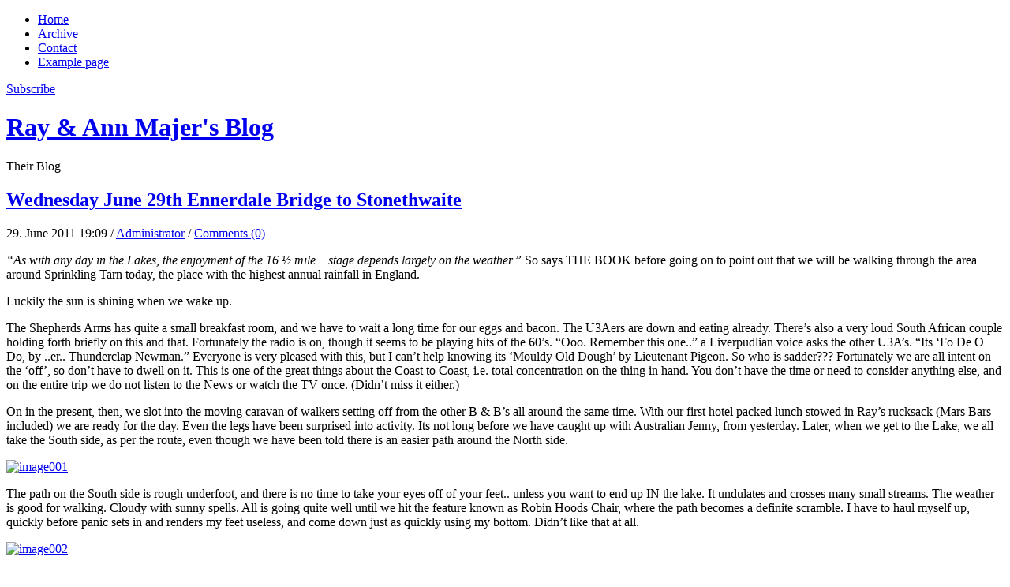

--- FILE ---
content_type: text/html; charset=utf-8
request_url: http://tonydyson.co.uk/Blogs/Blog_Majer/?page=6
body_size: 52897
content:

<!DOCTYPE html>
<html lang="en">
<head><meta http-equiv="content-type" content="text/html; charset=utf-8" />
	<link rel="contents" title="Archive" href="/Blogs/Blog_Majer/archive" />
	<link rel="start" title="Ray & Ann Majer's Blog" href="/Blogs/Blog_Majer/" />
	<link type="application/rsd+xml" rel="edituri" title="RSD" href="http://tonydyson.co.uk/Blogs/Blog_Majer/rsd.axd" />
	<link type="application/rdf+xml" rel="meta" title="SIOC" href="http://tonydyson.co.uk/Blogs/Blog_Majer/sioc.axd" />
	<link type="application/apml+xml" rel="meta" title="APML" href="http://tonydyson.co.uk/Blogs/Blog_Majer/apml.axd" />
	<link type="application/rdf+xml" rel="meta" title="FOAF" href="http://tonydyson.co.uk/Blogs/Blog_Majer/foaf.axd" />
	<link type="application/rss+xml" rel="alternate" title="Ray & Ann Majer's Blog (RSS)" href="http://tonydyson.co.uk/Blogs/Blog_Majer/syndication.axd" />
	<link type="application/atom+xml" rel="alternate" title="Ray & Ann Majer's Blog (ATOM)" href="http://tonydyson.co.uk/Blogs/Blog_Majer/syndication.axd?format=atom" />
	<link type="application/opensearchdescription+xml" rel="search" title="Ray & Ann Majer's Blog" href="http://tonydyson.co.uk/Blogs/Blog_Majer/opensearch.axd" />
	<link href="/Blogs/Content/Auto/Global.css" rel="stylesheet" type="text/css" />
    <link href="/Blogs/Custom/Themes/Standard-28/include/core.css" rel="stylesheet"/>
    <link href="/Blogs/Custom/Themes/Standard-28/include/styles.min.css" rel="stylesheet"/>
    <link rel="stylesheet" href="/Blogs/Scripts/syntaxhighlighter/styles/shCore.css" /><link rel="stylesheet" href="/Blogs/Scripts/syntaxhighlighter/styles/shThemeDefault.css" />
<!--[if lt IE 9]>
<script type="text/javascript" src="/Blogs/Blog_Majer/Custom/Themes/Standard-28/include/html5.js"></script>
<![endif]-->
<link rel="shortcut icon" href="../pics/blogengine.ico?dummy=1" type="image/x-icon" />
	<script type="text/javascript" src="/Blogs/Blog_Majer/en-us.res.axd"></script>
	<script type="text/javascript" src="/Blogs/Scripts/Auto/01-jquery-1.9.1.min.js"></script>
	<script type="text/javascript" src="/Blogs/Scripts/Auto/02-jquery.cookie.js"></script>
	<script type="text/javascript" src="/Blogs/Scripts/Auto/04-jquery-jtemplates.js"></script>
	<script type="text/javascript" src="/Blogs/Scripts/Auto/05-json2.min.js"></script>
	<script type="text/javascript" src="/Blogs/Scripts/Auto/blog.js"></script>
    <script type="text/javascript" src="/Blogs/scripts/syntaxhighlighter/scripts/XRegExp.js"></script>
    <script type="text/javascript" src="/Blogs/scripts/syntaxhighlighter/scripts/shCore.js"></script>
    <script type="text/javascript" src="/Blogs/scripts/syntaxhighlighter/scripts/shAutoloader.js"></script>
    <script type="text/javascript" src="/Blogs/scripts/syntaxhighlighter/shActivator.js"></script>

	<meta name="description" content="Their Blog" />
	<meta name="keywords" content="Blog,BlogEngine.NET" />
	<meta name="author" content="My name" /><title>
	Ray & Ann Majer's Blog | Their Blog
</title></head>
<body class="ltr">
    <form method="post" action="./?page=6" id="aspnetForm" class="LayoutPage">
<div class="aspNetHidden">
<input type="hidden" name="__EVENTTARGET" id="__EVENTTARGET" value="" />
<input type="hidden" name="__EVENTARGUMENT" id="__EVENTARGUMENT" value="" />
<input type="hidden" name="__VIEWSTATE" id="__VIEWSTATE" value="DNGe18v6EjrQEAN43OFHmD5PwJRSFDXoa1QTIH1AHFOmhQxoDRC1c2o6pkGxZQtzMR7vPcvZ/[base64]/G3DCI6kMIFQEKhHxZXk/IsPobzUJflvOFCt3elOFx0jZ/Wqv9TNMN312BLUpPnY7QoL06RC3o6KF4JyX1IfsBo1KvWxc0lHMl8DJU7xtFlTFiR6E+TIACfns1J4c4U28b5o+N11g9BmEFbBwMKybxdZ1kEaQsGFmM7TYoZeR7PgLhUYeEwvqeYPt9rUzwdpXFYLsTB1FHK8aK+gTRpcE/dD/kRgPdyBmIj8EI1mN5ohEdJjSW6SLZNUV1hPhR5ZSeWI+dN5JhI7ga8TJs+NUTD22I2mjGPOHl/I3bIltHvbZau+46kxis0kGxkbALpnUUlMYxwNk3yMjsMlgC/MDrMdzHiv1P6zOgRAE/H+JSxNXvV/yja2nTOFkHsb5qBpiO/EYMlz6YJq" />
</div>

<script type="text/javascript">
//<![CDATA[
var theForm = document.forms['aspnetForm'];
if (!theForm) {
    theForm = document.aspnetForm;
}
function __doPostBack(eventTarget, eventArgument) {
    if (!theForm.onsubmit || (theForm.onsubmit() != false)) {
        theForm.__EVENTTARGET.value = eventTarget;
        theForm.__EVENTARGUMENT.value = eventArgument;
        theForm.submit();
    }
}
//]]>
</script>


<script src="/Blogs/WebResource.axd?d=pynGkmcFUV13He1Qd6_TZDVIyVm6311Zof6-LJydc7dAoYL3JfRcoeQ_xwcmUfRtgP5ItA2&amp;t=638901807720898773" type="text/javascript"></script>


        <!-- Header -->
        <header class="Header">
            <nav class="TopBar">
                <div class="Container ClearFix">
                    <ul class="Left NavBar">
                        <li class="Home Left"><a href="http://tonydyson.co.uk/Blogs/Blog_Majer/" rel="home"><span>Home</span></a></li>
                        <li class="Left"><a href="http://tonydyson.co.uk/Blogs/Blog_Majer/archive">Archive</a></li>
                        <li class="Left"><a href="http://tonydyson.co.uk/Blogs/Blog_Majer/contact">Contact</a></li>
                        <li class="Left Page-Link"><a href="/Blogs/Blog_Majer/page/Example-page" title="Example page">Example page</a> </li> 
                    </ul>
                    <div class=" SubscribeButton Right">
                        <a href="http://tonydyson.co.uk/Blogs/Blog_Majer/syndication.axd" title="Subscribe"><span>Subscribe</span></a>
                    </div>
                    <script>$(".NavBar li:has(ul)").addClass("HasChild");</script>
                </div>
            </nav>
            <div class="BlogTitle">
                <div class="Container ClearFix">
                    <h1 class="Title">
                        <a href="http://tonydyson.co.uk/Blogs/Blog_Majer/">Ray & Ann Majer's Blog</a>
                    </h1>
                    <span class="Desc">Their Blog</span>
                </div>
            </div>
        </header>
        <!-- /Header -->

        <!-- PageWrapper -->
        <section class="Container" id="PageWrapper">
            <section class="Left Content">
                
                
  <div id="ctl00_cphBody_divError"></div>
  <div id="ctl00_cphBody_PostList1_posts" class="posts">
<div class="post PostPad xfolkentry" id="post0">
    <h2 class="PostTitle">
        <a href="/Blogs/Blog_Majer/post/2011/06/29/Wednesday-June-29th-Ennerdale-Bridge-to-Stonethwaite" class="taggedlink">Wednesday June 29th Ennerdale Bridge to Stonethwaite</a>
    </h2>
    <div class="PostInfo Clear">
        <span class="PubDate">29. June 2011 19:09</span>
        <span> / </span>
        <span><a href="http://tonydyson.co.uk/Blogs/Blog_Majer/author/admin">Administrator</a></span>
        <span> / </span>
        <span class="CatPost"></span>
        <a rel="nofollow" class="Right" href="/Blogs/Blog_Majer/post/2011/06/29/Wednesday-June-29th-Ennerdale-Bridge-to-Stonethwaite#comment">Comments (0)</a>
        <div class="Clearer"></div>
    </div>
    <div class="PostBody text">
        <p><i>“As with any day in the Lakes, the enjoyment of the 16 ½ mile... stage depends largely on the weather.” </i>So says THE BOOK before going on to point out that we will be walking through the area around Sprinkling Tarn today, the place with the highest annual rainfall in England.</p>  <p>Luckily the sun is shining when we wake up.</p>  <p>The Shepherds Arms has quite a small breakfast room, and we have to wait a long time for our eggs and bacon. The U3Aers are down and eating already. There’s also a very loud South African couple holding forth briefly on this and that. Fortunately the radio is on, though it seems to be playing hits of the 60’s. “Ooo. Remember this one..” a Liverpudlian voice asks the other U3A’s. “Its ‘Fo De O Do, by ..er.. Thunderclap Newman.” Everyone is very pleased with this, but I can’t help knowing its ‘Mouldy Old Dough’ by Lieutenant Pigeon. So who is sadder??? Fortunately we are all intent on the ‘off’, so don’t have to dwell on it. This is one of the great things about the Coast to Coast, i.e. total concentration on the thing in hand. You don’t have the time or need to consider anything else, and on the entire trip we do not listen to the News or watch the TV once. (Didn’t miss it either.)</p>  <p>On in the present, then, we slot into the moving caravan of walkers setting off from the other B &amp; B’s all around the same time. With our first hotel packed lunch stowed in Ray’s rucksack (Mars Bars included) we are ready for the day. Even the legs have been surprised into activity. Its not long before we have caught up with Australian Jenny, from yesterday. Later, when we get to the Lake, we all take the South side, as per the route, even though we have been told there is an easier path around the North side. </p>  <p><a href="/Blogs/Blog_Majer/image.axd?picture=image001.jpg"><img style="background-image: none; border-bottom: 0px; border-left: 0px; margin: 0px; padding-left: 0px; padding-right: 0px; display: inline; border-top: 0px; border-right: 0px; padding-top: 0px" title="image001" border="0" alt="image001" src="/Blogs/Blog_Majer/image.axd?picture=image001_thumb.jpg" width="244" height="184" /></a></p>  <p>The path on the South side is rough underfoot, and there is no time to take your eyes off of your feet.. unless you want to end up IN the lake. It undulates and crosses many small streams. The weather is good for walking. Cloudy with sunny spells. All is going quite well until we hit the feature known as Robin Hoods Chair, where the path becomes a definite scramble. I have to haul myself up, quickly before panic sets in and renders my feet useless, and come down just as quickly using my bottom. Didn’t like that at all.</p>  <p><a href="/Blogs/Blog_Majer/image.axd?picture=image002.jpg"><img style="background-image: none; border-bottom: 0px; border-left: 0px; margin: 0px; padding-left: 0px; padding-right: 0px; display: inline; border-top: 0px; border-right: 0px; padding-top: 0px" title="image002" border="0" alt="image002" src="/Blogs/Blog_Majer/image.axd?picture=image002_thumb.jpg" width="244" height="184" /></a></p>  <p>Beyond the excitement the path continues for some distance to the end of the Lake. In front of us are a family of four. Parents and two late teens children. They seem to be doing so well together I decide that they are the family we sat next to on Tresco all those years ago. The ones who wanted baked potatoes and water as their chosen meal (“Yes Please Daddy. We ALL want water please. How yummy”). Walking does this to you. Your brain empties out, and you see patterns and make recognitions of many past things. There is a poem of Pam Ayers’ in THE BOOK pertaining to Dry Stone Walls. To quote</p>  <p>I am a Dry Stone Waller</p>  <p>All day I Dry Stone Wall</p>  <p>Of all appalling callings</p>  <p>Dry Stone Walling’s worst of all</p>  <p>This is just the sort of thing that goes through your brain on a loop, as you walk comfortably along looking at the part paved path. Two further verses come to me as we continue.</p>  <p>I am a Lakeland Paver</p>  <p>I pave the Lakeland paths</p>  <p>Out in so much rainfall</p>  <p>I don’t need many baths.</p>  <p>And</p>  <p>I am a Path Encruster</p>  <p>I work for the National Trust</p>  <p>My job’s to fill the crevices</p>  <p>With little rocks and dust</p>  <p><a href="/Blogs/Blog_Majer/image.axd?picture=image003.jpg"><img style="background-image: none; border-bottom: 0px; border-left: 0px; margin: 0px; padding-left: 0px; padding-right: 0px; display: inline; border-top: 0px; border-right: 0px; padding-top: 0px" title="image003" border="0" alt="image003" src="/Blogs/Blog_Majer/image.axd?picture=image003_thumb.jpg" width="244" height="183" /></a></p>  <p>In spite of such entertainments we do eventually get to the end of the lake, stop for a snack, and then continue after crossing the River Liza, up an endless forest track towards the Black Sail Youth Hostel. This track is definitely endless, and in spite of the views, and the company of the U3A’s towards the end, just a bit, well… boring. No matter. I can do boring. Its better than scared on the whole.</p>  <p><a href="/Blogs/Blog_Majer/image.axd?picture=image004.jpg"><img style="background-image: none; border-bottom: 0px; border-left: 0px; margin: 0px; padding-left: 0px; padding-right: 0px; display: inline; border-top: 0px; border-right: 0px; padding-top: 0px" title="image004" border="0" alt="image004" src="/Blogs/Blog_Majer/image.axd?picture=image004_thumb.jpg" width="244" height="186" /></a> <a href="/Blogs/Blog_Majer/image.axd?picture=image005.jpg"><img style="background-image: none; border-bottom: 0px; border-left: 0px; margin: 0px; padding-left: 0px; padding-right: 0px; display: inline; border-top: 0px; border-right: 0px; padding-top: 0px" title="image005" border="0" alt="image005" src="/Blogs/Blog_Majer/image.axd?picture=image005_thumb.jpg" width="244" height="184" /></a></p>  <p>FINALLY. The trees thin out, and we can see the end of the valley we will be climbing out of.</p>  <p>By the time we get to Black Sail we are well ready for lunch. As is everyone else, and although its quiet when we get there, it soon becomes something of a motorway service area. At least, one without any facilites or toilets. (Toilets only open after 5.00 due to small septic tank. All females are disappointed by this). As one of the first there we get the wooden bench for our lunch. Its tidy.</p>  <p><a href="/Blogs/Blog_Majer/image.axd?picture=image006.jpg"><img style="background-image: none; border-bottom: 0px; border-left: 0px; margin: 0px; padding-left: 0px; padding-right: 0px; display: inline; border-top: 0px; border-right: 0px; padding-top: 0px" title="image006" border="0" alt="image006" src="/Blogs/Blog_Majer/image.axd?picture=image006_thumb.jpg" width="244" height="184" /></a></p>  <p>No one lingers long here. As no one knows what lies ahead you feel that you must press on. Anyway, its pretty obvious, even without reading about it, that we are in for a good bit of ‘up’. There are several paths leading on here and our path is surprisingly a very thin looking affair going off to the left over the drumlins.</p>  <p><a href="/Blogs/Blog_Majer/image.axd?picture=image007.jpg"><img style="background-image: none; border-bottom: 0px; border-left: 0px; margin: 0px; padding-left: 0px; padding-right: 0px; display: inline; border-top: 0px; border-right: 0px; padding-top: 0px" title="image007" border="0" alt="image007" src="/Blogs/Blog_Majer/image.axd?picture=image007_thumb.jpg" width="244" height="184" /></a></p>  <p>It continues to feel like an unlikely choice until after we cross a stream, and then a paved path ascends steeply, at first up a small ridge, but then by winding its way over steeply stepped boulders, ever upwards towards the skyline.</p>  <p><a href="/Blogs/Blog_Majer/image.axd?picture=image008.jpg"><img style="background-image: none; border-bottom: 0px; border-left: 0px; margin: 0px; padding-left: 0px; padding-right: 0px; display: inline; border-top: 0px; border-right: 0px; padding-top: 0px" title="image008" border="0" alt="image008" src="/Blogs/Blog_Majer/image.axd?picture=image008_thumb.jpg" width="244" height="184" /></a></p>  <p>Its every man for himself going up here. “Just like the bloody Inca Trail,” mutters one woman as we puff our way past. “Really?” I ask. “Yes. Except that was at altitude and went on for days!” I mentally cross that one off of my ‘likely to do list’. Oh well. As ever with these things, there are several moments when you think you’ve got it in the bag. The worst is over. There’s the top. Only to find that around the next turn you can see the path beyond, still cheerfully heading on up. It IS great when you do get over the crest, however. Beyond a boggy field and over a stile you are rewarded with a view over TWO lakes, or is it THREE? There is Ennerdale Water. It seems a long way off now. Whilst over to the right you can see Buttermere, being Buttermere and Crummock Water. Yep. Three it is.</p>  <p><a href="/Blogs/Blog_Majer/image.axd?picture=image009.jpg"><img style="background-image: none; border-bottom: 0px; border-left: 0px; margin: 0px; padding-left: 0px; padding-right: 0px; display: inline; border-top: 0px; border-right: 0px; padding-top: 0px" title="image009" border="0" alt="image009" src="/Blogs/Blog_Majer/image.axd?picture=image009_thumb.jpg" width="244" height="184" /></a></p>  <p>Fab. Truly truly fab. And how lucky are we that it is a good day and we can see this view… </p>  <p>The path continues, at first a little indistinctly, but the as we see over the pass we notice the medical students with their outrageously large rucksacks in the far distance. This rocky traverse is Grey Knotts, and soon we can also see the ruins of the top of a tramway which carried slate down towards the Honister Pass. Although not much remains, you can see that it was a house like structure, and is known as Drum House. The tramway cable was apparently held here.</p>  <p>From here the path is obvious, loose and rocky underfoot, and unrelentingly steeply down. In later days some folk referred back to this path in reverence, as a kind of measure of unpleasantness. I can’t say I noticed it much, myself. Probably because down below, somewhere, there lies the Honister Slate Mine Visitors Centre, and whatever part of my mind was not concentrating on my feet, was absorbed with the very important idea of …TEA…in cups!... and a toilet…. In such a way are many meaningful moments and fantastic views etc lost to consciousness. Hmmm..</p>  <p>And when we finally got there the place did indeed live up to its promise, although what else was going on there, or what the exhibition held, I could not say, being focussed solely on instant gratification. Sadly we didn’t have room for an ice cream after the large cakes.</p>  <p>By the time we left the Slate Mine the weather had closed in a little. Some of that predicted rain looked to be on the cards. The rest is mostly down. Down the road. Down a lovely path. Down towards Seatoller, where we catch up with the Med Students again. Those poor boys look well tired. One of them is limping a bit and in fact we don’t see them again on the entire trip. Maybe they decided to stay in the Lake District.</p>  <p><a href="/Blogs/Blog_Majer/image.axd?picture=image010.jpg"><img style="background-image: none; border-bottom: 0px; border-left: 0px; margin: 0px; padding-left: 0px; padding-right: 0px; display: inline; border-top: 0px; border-right: 0px; padding-top: 0px" title="image010" border="0" alt="image010" src="/Blogs/Blog_Majer/image.axd?picture=image010_thumb.jpg" width="244" height="184" /></a></p>  <p>After the pretty little “National Trust village of Seatoller”, and a tearoom opportunity spurned (Too full, still. Damn.) we meander along the valley through Johhny Wood, and passing a part where you have to cling on to some thoughtfully placed chains welded into the rock, to stop you slipping into the river. We are nearly into Longthwaite, the first of the three interlinked Borrowdale villages, when Ray announces a ‘little detour’. Not for us the short cut to Stonethwaite, then, location of B&amp;B number three. He has a yen to see the Borrowdale Youth Hostel, and the Scafell Hotel in Rosthwaite, where he and the Stourbridge crew spent a New Year in 1970something or other. Well. I suppose its unlikely we will be back in the short term, so why not. At least we can say we have seen Borrowdale… All of it. Onwards the oldies!! The youth Hostel is a disappointment. It looks as though its been rebuilt, and fails to ring any bells. There’s a most interesting bridge, however, with many kinds of moss. The traverse through the villages is lovely, and the Scafell Arms looks the same. Job done. Only then do we have to turn out the waterproofs as a sudden shower necessarily arrives to uphold the area’s rainfall record. Their FIRST appearance!! Stonethwaite is ashort distance further on along the river, over an old bridge, past a field of speciality sheep, some of which are Herdwicks.</p>  <p><a href="/Blogs/Blog_Majer/image.axd?picture=image011.jpg"><img style="background-image: none; border-bottom: 0px; border-left: 0px; margin: 0px; padding-left: 0px; padding-right: 0px; display: inline; border-top: 0px; border-right: 0px; padding-top: 0px" title="image011" border="0" alt="image011" src="/Blogs/Blog_Majer/image.axd?picture=image011_thumb.jpg" width="244" height="184" /></a></p>  <p>The farm we are staying in tonight is a very old thickly walled affair, with customary barking dog on arrival (but never actually seen). The room is small but perfectly formed and beautifully decorated. Outside our window are a pair of bizarre chicken, which turn out to be blue silkies when I ask the landlady later. The female in particular looks like a cross between a chicken and a grey poodle.</p>  <p><a href="/Blogs/Blog_Majer/image.axd?picture=image012.jpg"><img style="background-image: none; border-bottom: 0px; border-left: 0px; padding-left: 0px; padding-right: 0px; display: inline; border-top: 0px; border-right: 0px; padding-top: 0px" title="image012" border="0" alt="image012" src="/Blogs/Blog_Majer/image.axd?picture=image012_thumb.jpg" width="244" height="244" /></a> Just up the road is the Langstrath Inn, where we have booked to eat tonight. This proves to have been a genius move. It is a really olde worlde place, with a fantastic line in food. When we turn up people have to be ejected from our reserved table, it is full. We feast on Braised Herdwick Shoulder of Lamb in Red Wine Sauce. The BEST I have ever tasted by leagues. Followed by the ultimate Sticky Toffee pudding, of unsurpassed stikyness and toffeeness. Lakeland Bliss.</p>
    </div>
    <div class="PostRating">
        
    </div>
    <div class="PostTags">
        Tags : 
    </div>
    
</div>
<div class="post PostPad xfolkentry" id="post1">
    <h2 class="PostTitle">
        <a href="/Blogs/Blog_Majer/post/2011/06/28/Tuesday-June-28th-St-Bees-to-Ennerdale-Bridge" class="taggedlink">Tuesday June 28th St Bees to Ennerdale Bridge</a>
    </h2>
    <div class="PostInfo Clear">
        <span class="PubDate">28. June 2011 18:19</span>
        <span> / </span>
        <span><a href="http://tonydyson.co.uk/Blogs/Blog_Majer/author/admin">Administrator</a></span>
        <span> / </span>
        <span class="CatPost"></span>
        <a rel="nofollow" class="Right" href="/Blogs/Blog_Majer/post/2011/06/28/Tuesday-June-28th-St-Bees-to-Ennerdale-Bridge#comment">Comments (0)</a>
        <div class="Clearer"></div>
    </div>
    <div class="PostBody text">
        <p>Pull the curtains back. Amazing. It looks like a good day. </p>  <p>“ Yous are lucky.” The landlady tells us at breakfast. “We’ve had nothing but rain for weeks, but its forecast fine for the next few days. I’m hoping its settled for the next few months!!” </p>  <p>Ah. The first cooked breakfast. A communal table in a cheerful room. Another walker who completed day one yesterday, but had to come back to St Bees for accommodation. He has left his car here at the B&amp;B for a week. The first day was tough he tells us, but we should be OK. Mind you he met an Australian who vastly underestimated the undertaking and had had enough after the first walk. At least he survived day one I think to myself. Next the two medical students appear. They are staying here as well. They don’t seem so nerdy this morning. </p>  <p>This is a part of the Coast to Coast experience, where people appear and disappear, to reappear several days later, either on the trail or in accommodation somewhere. Once you realise you are not going to see the same people all the time, or every day, this is actually quite a plus. Its sociable and friendly – even encouraging – without being claustrophobic. </p>  <p>Walking kit on. Suitcases carried down to the hallway. We’re off. At least as far as the Post Office Store which apparently does a great line in pies. This proves to be the case, as the man behind the counter reels off a list of about 10 varieties. Suitably pied up we progress the mile to the sea where a coach party of OAPs is either getting off or onto a coach, and people are walking dogs. Although small, this part of the village definitely has that cool early morning seaside town feel. Its going to be a hot day. </p>  <p>We are supposed to dip our boots in the sea, but its not easy. The tide is in and the concrete lifeboat launch area is a bit slippery. Ray scrapes his knee getting off it. We can’t have injuries before we’ve even started, so the boot dipping is done gingerly and I forget the necessary pebble. Over by the zero mile marker the two students are trying to get their results. There won’t be much mobile signal today, or in fact for the next two days. Picture by the sign and away. </p>  <p><a href="/blogs/Blog_Majer/image.axd?picture=clip_image010_thumb.jpg"><img style="background-image: none; border-bottom: 0px; border-left: 0px; margin: 0px; padding-left: 0px; padding-right: 0px; display: inline; border-top: 0px; border-right: 0px; padding-top: 0px" title="clip_image010_thumb" border="0" alt="clip_image010_thumb" src="/blogs/Blog_Majer/image.axd?picture=clip_image010_thumb_thumb.jpg" width="244" height="184" /></a> </p>  <p>“Have you just finished?” Asks a fellow we shall meet again over the next 17 days. “Do I look as if I have?” Ray responds. They’re probably about our age, but his wife is wearing a turquoise fringed beach dress and looks as if she’s on holiday in Spain. Just shows how looks can be deceptive as we meet them again at several points during the morning. They’re obviously doing “it” too, but no one wants to give too much away. </p>  <p>“North of the foreshore at St Bees rises the lofty bulwark of St Bees Head,four miles of towering and precipitous cliffs of red sandstone veined with white..” (AW) </p>  <p>A short distance up the cliff path we meet the first path divide. This is not mentioned in the book. Rather unwillingly I go with Ray’s choice. He is of course correct, and I have to make sure I go with his choice now over the next few weeks. A lesson learnt. The coast path is a bit like Devon (red sandstone cliffs), a bit like the Pembrokeshire Coast Path (up and down). Views behind over St Bees, and as we continue, to Scotland and even the Isle of Man. </p>  <p><a href="/blogs/Blog_Majer/image.axd?picture=clip_image012_thumb.jpg"><img style="background-image: none; border-bottom: 0px; border-left: 0px; margin: 0px; padding-left: 0px; padding-right: 0px; display: inline; border-top: 0px; border-right: 0px; padding-top: 0px" title="clip_image012_thumb" border="0" alt="clip_image012_thumb" src="/blogs/Blog_Majer/image.axd?picture=clip_image012_thumb_thumb.jpg" width="244" height="184" /></a> </p>  <p><a href="/blogs/Blog_Majer/image.axd?picture=clip_image014_thumb.jpg"><img style="background-image: none; border-bottom: 0px; border-left: 0px; margin: 0px; padding-left: 0px; padding-right: 0px; display: inline; border-top: 0px; border-right: 0px; padding-top: 0px" title="clip_image014_thumb" border="0" alt="clip_image014_thumb" src="/blogs/Blog_Majer/image.axd?picture=clip_image014_thumb_thumb.jpg" width="237" height="181" /></a> <a href="/blogs/Blog_Majer/image.axd?picture=clip_image016_thumb.jpg"><img style="background-image: none; border-bottom: 0px; border-left: 0px; margin: 0px; padding-left: 0px; padding-right: 0px; display: inline; border-top: 0px; border-right: 0px; padding-top: 0px" title="clip_image016_thumb" border="0" alt="clip_image016_thumb" src="/blogs/Blog_Majer/image.axd?picture=clip_image016_thumb_thumb.jpg" width="244" height="184" /></a> </p>  <p><a href="/blogs/Blog_Majer/image.axd?picture=clip_image018_thumb.jpg"><img style="background-image: none; border-bottom: 0px; border-left: 0px; margin: 0px; padding-left: 0px; padding-right: 0px; display: inline; border-top: 0px; border-right: 0px; padding-top: 0px" title="clip_image018_thumb" border="0" alt="clip_image018_thumb" src="/blogs/Blog_Majer/image.axd?picture=clip_image018_thumb_thumb.jpg" width="244" height="184" /></a> </p>  <p>In a short while we descend again to Fleswick Bay (optional, but has to be done of course) so I can pick up some pebbles here. </p>  <p><a href="/blogs/Blog_Majer/image.axd?picture=clip_image020_thumb.jpg"><img style="background-image: none; border-bottom: 0px; border-left: 0px; margin: 0px; padding-left: 0px; padding-right: 0px; display: inline; border-top: 0px; border-right: 0px; padding-top: 0px" title="clip_image020_thumb" border="0" alt="clip_image020_thumb" src="/blogs/Blog_Majer/image.axd?picture=clip_image020_thumb_thumb.jpg" width="244" height="184" /></a> <a href="/blogs/Blog_Majer/image.axd?picture=clip_image022_thumb.jpg"><img style="background-image: none; border-bottom: 0px; border-left: 0px; margin: 0px; padding-left: 0px; padding-right: 0px; display: inline; border-top: 0px; border-right: 0px; padding-top: 0px" title="clip_image022_thumb" border="0" alt="clip_image022_thumb" src="/blogs/Blog_Majer/image.axd?picture=clip_image022_thumb_thumb.jpg" width="244" height="184" /></a> </p>  <p>I get several small red mottled ones. The bay is beautiful. Well worth the stop, though questions about how long we are taking, and will I be able to get to Ennerdale Bridge, flutter on the edge of concentration. That can’t be right. This is a <u>walk,</u> and we don’t have to rush. Long as we are there before 8 o’clock. I don’t think I could walk that long anyway. Questions such as these can only be answered by doing this. </p>  <p>There are a few bird watching points. Ray has brought the old binos. We are supposed to see black guillemots, but only manage ordinary guillemots, razorbills and seagull chicks. </p>  <p><a href="/blogs/Blog_Majer/image.axd?picture=clip_image024_thumb.jpg"><img style="background-image: none; border-bottom: 0px; border-left: 0px; margin: 0px; padding-left: 0px; padding-right: 0px; display: inline; border-top: 0px; border-right: 0px; padding-top: 0px" title="clip_image024_thumb" border="0" alt="clip_image024_thumb" src="/blogs/Blog_Majer/image.axd?picture=clip_image024_thumb_thumb.jpg" width="244" height="183" /></a> </p>  <p>Time to get on. We pass the coastguard lookout and the lighthouse. </p>  <p>Its getting hot and feels as if we have been walking for hours already. Two silent men pass. They sound Spanish or Italian. The only two of many here today who don’t seem cheerful. Whitehaven comes into view and we at last turn away from the coast. Are we going East yet? Not sure. A transit type van collecting rubbish comes up the lane towards us. It is so narrow we have to climb up into the hedge to get past. On to the first village, Sandwith. Amazingly the village pub is still not open. But then it is before 11.00, so we have hardly been walking for 2 hours yet. It seems a lot longer. </p>  <p>After Sandwith through farmland, some of which would be boggy were it not that everywhere seems dry underfoot. </p>  <p><a href="/blogs/Blog_Majer/image.axd?picture=clip_image026_thumb.jpg"><img style="background-image: none; border-bottom: 0px; border-left: 0px; margin: 0px; padding-left: 0px; padding-right: 0px; display: inline; border-top: 0px; border-right: 0px; padding-top: 0px" title="clip_image026_thumb" border="0" alt="clip_image026_thumb" src="/blogs/Blog_Majer/image.axd?picture=clip_image026_thumb_thumb.jpg" width="244" height="184" /></a> </p>  <p>Our first sheep. Dear old sheep. So quiet and reliable. Over a little stream, under a railway tunnel on to the Sustrans bike path – a disused railway. By now it is well hot, and past what feels like stopping time. I am sweaty and tired, maybe grumpy, though of course, haven’t said so. The cycle track seems to go on and on, and it feels as if we are doing some unnecessary extra distance to Moor Row. Coming up off the track we are on the lookout for the Walker’s Pop In Café, as recommended by the bloke at breakfast. Yay. There it is. </p>  <p><a href="/blogs/Blog_Majer/image.axd?picture=clip_image028_thumb.jpg"><img style="background-image: none; border-bottom: 0px; border-left: 0px; margin: 0px; padding-left: 0px; padding-right: 0px; display: inline; border-top: 0px; border-right: 0px; padding-top: 0px" title="clip_image028_thumb" border="0" alt="clip_image028_thumb" src="/blogs/Blog_Majer/image.axd?picture=clip_image028_thumb_thumb.jpg" width="244" height="184" /></a> </p>  <p>A woman has converted her front garden into a little business offering teas, cakes and sandwiches for a pittance. Perfectly ordinary woman. I have the overwhelming feeling, however, that she is running a social service here. It is all I can do to stop myself hugging her. It feels like an oasis in a desert, replete with toilet. I write as much in the visitors book which we have to sign. As with elsewhere on the route, it is full of Australian entries. Really, that was the hard point of the day over. Actually it wasn’t of course, but I didn’t feel as desperate as that again anywhere on the trip. Some kind of mental or physical barrier had been crossed. This is what we are going to be doing, and this is how it is going to be. Fine then. OK. </p>  <p>Leaving Moor Row we pass through many kissing gates between tiny wheat fields. In the first one a small tough looking Australian woman reminiscent of Margaret Ryan, dark haired, wearing a beanie hat, is confused by the gates (why?? Its definitely that one.) It turns out she doesn’t have THE BOOK!!! We look upon her in wonder. She’s trying to do it on her own with Wainwright and a Harveys Map…. Something of an optimist you might feel. Apparently she turned down a chance to purchase the one walk essential, and although now regretting it, there’s not much she can do about it till maybe Grasmere. Until then she will have to rely on people WITH the book. Anyway she’s here after completing The Compostela Pilgrimage, so maybe she’s got some inbuilt sat nav of her own. (This later proves to be more than a mere speculation.) </p>  <p>In a short while we are in Cleator, a mining village that gets a poor press from Wainwright and other Coast to Coast literature. But today the sun is shining and Cleator looks fine. Its even got a shop, and a view of Dent Hill , our next goal. It looks semi tree clad and not too bad from the Cleator perspective. However, when we start climbing, (just after going through a farmyard without barking dogs but with a smiling farmer who predicts good weather for at least three days) it is definitely steep, and the trees which I had hoped would provide cooling shade provide only hot trapped air and muddy paths. We stagger on upwards out of the trees, stopping on the open grassy slope to “admire the view”, but really to get our breath back. </p>  <p><a href="/blogs/Blog_Majer/image.axd?picture=clip_image030_thumb.jpg"><img style="background-image: none; border-bottom: 0px; border-left: 0px; margin: 0px; padding-left: 0px; padding-right: 0px; display: inline; border-top: 0px; border-right: 0px; padding-top: 0px" title="clip_image030_thumb" border="0" alt="clip_image030_thumb" src="/blogs/Blog_Majer/image.axd?picture=clip_image030_thumb_thumb.jpg" width="244" height="184" /></a> </p>  <p>Although the views are indeed fantastic. We can see the Scottish coast reaching out into the Irish Sea, the Isle of Man, and in the other direction the hills of the Lake District, a little dark and forbidding where the sun is not shining on them. You can also see Sellafield should it interest you. </p>  <p>After that struggle up, it must get easier. Well as every walker knows, yes.. and no.. What goes up has to deal with knee pain on the descent, and descending takes longer unless you are able and willing to take the kamikaze approach. We have a 14 foot deer style to climb over which effortlessly activates my panic response when going over the top. Just how high can deer jump for goodness sake? Followed by “one of the steepest descents on the entire walk” allegedly. </p>  <p><a href="/blogs/Blog_Majer/image.axd?picture=clip_image032_thumb.jpg"><img style="background-image: none; border-bottom: 0px; border-left: 0px; margin: 0px; padding-left: 0px; padding-right: 0px; display: inline; border-top: 0px; border-right: 0px; padding-top: 0px" title="clip_image032_thumb" border="0" alt="clip_image032_thumb" src="/blogs/Blog_Majer/image.axd?picture=clip_image032_thumb_thumb.jpg" width="244" height="185" /></a> </p>  <p>Raven Crag - a grassy path, a slow and painful loss of the height we struggled up such a short time ago. At one point my total concentration on every footstep is deflected by what sounds like some kind of steam driven engine or bellows. Looking up, (don’t move the feet now) almost next to me is a scantily clad heavily breathing fell runner coming UP this ridiculous path. You can only stare in wonder. I give him a round of sincere applause, acknowledged by a slight rictus. </p>  <p>It is now going on for 4 o’clock, and time for lunch!! Where are those St Bees pies? They are absolutely delicious and disappear in seconds sat by a stream in a beautiful steep sided enclosed probably limestone valley going by the glorious name of Nannycatch Gate. </p>  <p><a href="/blogs/Blog_Majer/image.axd?picture=clip_image034_thumb.jpg"><img style="background-image: none; border-bottom: 0px; border-left: 0px; padding-left: 0px; padding-right: 0px; display: inline; border-top: 0px; border-right: 0px; padding-top: 0px" title="clip_image034_thumb" border="0" alt="clip_image034_thumb" src="/blogs/Blog_Majer/image.axd?picture=clip_image034_thumb_thumb.jpg" width="244" height="184" /></a> </p>  <p>Fuelled by pie we have cracked it. Up gently over common grazing land and down the longish road to Ennerdale Bridge, a lovely little Lakeland village where we check in to the Shepherds Arms. Boots off in the hall. Haul the suitcases upstairs. Shower and collapse into bed. It must be 5 o’clock. Quite a long day, but we made it here! </p>  <p>Later, whilst seeking pre dinner beer, we get into conversation with Glyn, a retired food technology expert who spent his working life establishing Waggon Wheel factories in the far flung corners of the globe. He is here with the Peterborough branch of the U3A (University of the Third Age). He is sociable in that way of people used to travelling alone, and wants to know about us. This is most unusual in our normal circles, but we are on holiday after all, we can cope. Whatever. There will be no need for an evening stroll tonight!</p>
    </div>
    <div class="PostRating">
        
    </div>
    <div class="PostTags">
        Tags : 
    </div>
    
</div>
<div class="post PostPad xfolkentry" id="post2">
    <h2 class="PostTitle">
        <a href="/Blogs/Blog_Majer/post/2011/06/27/Monday-June-27th" class="taggedlink">Monday June 27th</a>
    </h2>
    <div class="PostInfo Clear">
        <span class="PubDate">27. June 2011 18:21</span>
        <span> / </span>
        <span><a href="http://tonydyson.co.uk/Blogs/Blog_Majer/author/Admin">Administrator</a></span>
        <span> / </span>
        <span class="CatPost"></span>
        <a rel="nofollow" class="Right" href="/Blogs/Blog_Majer/post/2011/06/27/Monday-June-27th#comment">Comments (0)</a>
        <div class="Clearer"></div>
    </div>
    <div class="PostBody text">
        <p>Set off from Llanelli with the usual chaos and anxiety of lost taxi. (They always stop at the bottom off the hill). Two phone calls and much pacing by the gate later, we eventually get to the station with a few minutes to spare. It begins to dawn on us that the suitcases are <strong>1. Large</strong> and <strong>2. Heavy</strong>. It takes some doing to get them on the train and into a luggage rack at the end of the carriage. After that&hellip; GREAT... Straight through to Crewe. Pleasant train. Space. Nice morning. Wales looks lovely as we speed almost silently through Cwmbran (never been there before), Abergavenny, and border towns.</p>
<p>Crewe is hot and we have the suitcases to cope with again. There are loads of people waiting for our train on the platform, but it will be fine won&rsquo;t it. We&rsquo;ve got reserved seats&hellip; Yeah right but someone&rsquo;s luggage is already in them. Modern trains do not have space for normal sized suitcases. I cuddle my suitcase all the way to Carlisle. Somehow on the 2 hour journey Virgin Trains lose 25 minutes, although they don&rsquo;t tell anyone, so that we miss our connection.</p>
<p>Carlisle station is unmistakeably northern. Why? Not sure, but its stones are dark grey. The weather has turned to rain clouds. It is busy and very long goods trains keep passing through noisily clanking in both directions. There is a separate platform area for the Settle to Carlisle trains (maybe we should have thought if coming that way), and another separate platform area for the Cumbrian Coast route that we will have to take. There is a buffet with tables on the platform, all a little uncared for. We decline the buffet scones as quite a few flies seem to have got there first. A lady is looking for someone to hold her large enthusiastic dog while she goes to get a cup of tea. Luckily she does not choose me. Enormous fast trains with 4 or 5 First Class coaches apiece slide in and out on their way between Edinburgh/Glasgow and London. Ray goes over the large footbridge/ramp to explore. There is no ticket barrier. You can just walk out into a litter strewn square with a castle. A poster advertises &ldquo;The Famous&rdquo; Carlisle Railway Station Ghost Tours.</p>
<p>Without announcement we become aware through psychic presentment that our train is there. It is one of the busy trains of the day. School children, shopping returnees, people leaving work at 5.00. We pick them all up and drop them off as the train heads first north west, and then turns south to run along the Cumbrian Coast. The little stations have excitingly northern names, Dalston, Wigton, Aspatria (what was that again?). We are really somewhere different now. We&rsquo;re on holiday. We reach the coast at Maryport. Flimby, Workington, Parton, Whitehaven. Unfortunately its still quite grey and unfriendly outside. There is an enormous windfarm, and in the distance can be seen the coast of Galloway and Dumfries. My god. Scotland. We are a long way North!!</p>
<p>I am surprised how flat the scenery is since we are supposed to be starting the walk tomorrow on a cliff path. Whitehaven seems to be a prettier town though, and shortly after we plunge through a tunnel to emerge in a lovely little village station. St Bees. It looks promising.</p>
<p>Fairladies Barn, our first B&amp;B, is a long way UP a main street, past the Post Office Stores, the Coast to Coast Bar, and a couple of pubs. The suitcase dragging is not the best, and Ray has to carry his. &ldquo;Its easier to wheel it!&rdquo; advises a cheerful child cyclist. Thus we are introduced to a feature of the walk&hellip; everyone speaks to you.</p>
<p>Later that evening, after we have checked in to the friendly but slightly ramshackle accommodation, wrestled the suitcases up the first of many awkward staircases, noted the view of St Bees head from our room, and headed out again in search of food, everyone we meet has a cheery &ldquo;Good evening&rdquo; or &ldquo;Hello&rdquo; to share with us.</p>
<p><a href="/blogs/Blog_Majer/image.axd?picture=clip_image002.jpg"><img style="background-image: none; margin: 0px; padding-left: 0px; padding-right: 0px; display: inline; padding-top: 0px; border-width: 0px;" title="clip_image002" src="/Blogs/Blog_Majer/image.axd?picture=clip_image002_thumb.jpg" alt="clip_image002" width="244" height="184" border="0" /></a></p>
<p>St Bees. What a lovely little village. Handsome houses. Quite large. Not really rural. Set back quite a way from the sea. A group of probably girl guides are out playing rounders on the village field with Arkela or whoever it is.</p>
<p><a href="/blogs/Blog_Majer/image.axd?picture=clip_image004.jpg"><img style="background-image: none; margin: 0px; padding-left: 0px; padding-right: 0px; display: inline; padding-top: 0px; border-width: 0px;" title="clip_image004" src="/Blogs/Blog_Majer/image.axd?picture=clip_image004_thumb.jpg" alt="clip_image004" width="244" height="185" border="0" /></a></p>
<p>A quick Hiya to the statue of St Bega (alleged Irish princess/ seafaring hermit and local good egg). A wave to the1583 Grammar School. A visit to the church&hellip; red sandstone, Norman entrance, and, again a feature of the trip&hellip;, OPEN , even though its now about 7 o&rsquo;clock on a Monday night. It is well lit. Well cared for. There&rsquo;s a history of the Church and the Village, all well presented. Interesting. Feels like a real community.</p>
<p><a href="/blogs/Blog_Majer/image.axd?picture=clip_image006.jpg"><img style="background-image: none; margin: 0px; padding-left: 0px; padding-right: 0px; display: inline; padding-top: 0px; border-width: 0px;" title="clip_image006" src="/Blogs/Blog_Majer/image.axd?picture=clip_image006_thumb.jpg" alt="clip_image006" width="244" height="184" border="0" /></a></p>
<p><a href="/blogs/Blog_Majer/image.axd?picture=clip_image008.jpg"><img style="background-image: none; margin: 0px; padding-left: 0px; padding-right: 0px; display: inline; padding-top: 0px; border-width: 0px;" title="clip_image008" src="/Blogs/Blog_Majer/image.axd?picture=clip_image008_thumb.jpg" alt="clip_image008" width="244" height="184" border="0" /></a></p>
<p>It is hard to fit in eating but we do our best, stopping in the Queen&rsquo;s Head for a pint of Jennings Bitter and a Chicken and Leek pie. During the meal yet another trip feature presents itself. Other walkers. Across the pub restaurant two enthusiastic and slightly nerdy young men have seized on a red faced loner who it seems has finished the walk this very night, in the east to west direction. There is much talk of what has been done before by the young men. General talk about what is to come, which personally I would rather not hear, although its very difficult not to listen. Mention is made of, was that right, &ldquo;Swansea&rdquo;. Then I&rsquo;m sure I heard &ldquo;medicine&rdquo;. Make a mental note to tell Ray when we get a quiet 5 minutes. However, events take over when as we pay for the meal they rush up enthusiastically to Ray. &ldquo;Are you one of the Lecturers at Swansea Medical School???&rdquo; It transpires that they are getting their final results tomorrow, and are doing the walk with camping gear. So far and yet so near it seems.</p>
<p>We have forgotten the alarm clock. Set the mobile for 7.15. (It stays at that time for the rest of the trip.) Sort out the walking gear. Repack the suitcase ready for the off.</p>
    </div>
    <div class="PostRating">
        
    </div>
    <div class="PostTags">
        Tags : 
    </div>
    
</div></div>

<div id="postPaging" style="display: none">
  
  <a id="ctl00_cphBody_PostList1_hlNext" style="float:right">Newer posts &gt;&gt;</a>
</div>

<div style="clear:both; display:block">
  <ul id="PostPager"><li class="PagerLink"><a href="/Blogs/Blog_Majer/?page=5">Newer posts</a></li><li class="PagerFirstLink"><a href="/Blogs/Blog_Majer/?page=1">1</a></li><li class="PagerLink"><a href="/Blogs/Blog_Majer/?page=2">2</a></li><li class="PagerLink"><a href="/Blogs/Blog_Majer/?page=3">3</a></li><li class="PagerLink"><a href="/Blogs/Blog_Majer/?page=4">4</a></li><li class="PagerLink"><a href="/Blogs/Blog_Majer/?page=5">5</a></li><li class="PagerLinkCurrent">6</li><li class="PagerLinkDisabled">Older posts</li></ul>
</div>
  

            </section>
            <aside class="Right Sidebar">
                <div id="widgetzone_be_WIDGET_ZONE" class="widgetzone">
<div class="Widget textbox" id="widget1ef27b78-0218-420c-bfda-038163510def">
    
    
   <div class="WidgetHeader">
        About the author</div>
    
    <div class="WidgetContent">
        Something about the author

    </div>
</div>
<div class="Widget search" id="widgetfb38ecdd-5813-4d10-8c5f-8d901c7c731e">
    
    
    <div class="WidgetContent">
        <div id="searchbox">
<label for="searchfield" style="display:none">Search</label><input type="text" value="Enter search term or APML url" id="searchfield" onkeypress="if(event.keyCode==13) return BlogEngine.search('/Blogs/Blog_Majer/')" onfocus="BlogEngine.searchClear('Enter search term or APML url')" onblur="BlogEngine.searchClear('Enter search term or APML url')" /><input type="button" value="Search" id="searchbutton" onclick="BlogEngine.search('/Blogs/Blog_Majer/');" onkeypress="BlogEngine.search('/Blogs/Blog_Majer/');" /></div>

    </div>
</div>
<div class="Widget recentposts" id="widgetb53ec947-1d82-43c4-b56b-a18ec302eb3f">
    
    
   <div class="WidgetHeader">
        RecentPosts</div>
    
    <div class="WidgetContent">
        <ul class="recentPosts" id="recentPosts"><li><a href="/Blogs/Blog_Majer/post/2011/07/14/Thursday-14th-July-Littlebeck-to-Robin-Hoods-Bay">Thursday 14th July Littlebeck to Robin Hood’s Bay</a></li><li><a href="/Blogs/Blog_Majer/post/2011/07/13/Wednesday-13th-July-Grosmont-to-Littlebeck-via-Whitby">Wednesday 13th July Grosmont to Littlebeck via Whitby</a></li><li><a href="/Blogs/Blog_Majer/post/2011/07/12/Tuesday-12th-July-Blakey-to-Grosmont">Tuesday 12th July Blakey to Grosmont</a></li><li><a href="/Blogs/Blog_Majer/post/2011/07/11/Monday-11th-July-Broughton-to-Blakey">Monday 11th July Broughton to Blakey</a></li><li><a href="/Blogs/Blog_Majer/post/2011/07/10/Sunday-10th-July-Ingleby-Cross-to-Broughton">Sunday 10th July Ingleby Cross to Broughton</a></li><li><a href="/Blogs/Blog_Majer/post/2011/07/09/Saturday-9th-July-Danby-Wiske-to-Ingleby-Cross">Saturday 9th July Danby Wiske to Ingleby Cross</a></li><li><a href="/Blogs/Blog_Majer/post/2011/07/08/Friday-8th-July-Richmond-to-Danby-Wiske">Friday 8th July Richmond to Danby Wiske</a></li><li><a href="/Blogs/Blog_Majer/post/2011/07/07/Thursday-7th-July-Reeth-to-Richmond">Thursday 7th July Reeth to Richmond</a></li><li><a href="/Blogs/Blog_Majer/post/2011/07/06/Wednesday-6th-July-Keld-to-Reeth">Wednesday 6th July Keld to Reeth</a></li><li><a href="/Blogs/Blog_Majer/post/2011/07/05/Tuesday-5th-July-Kirkby-Stephen-to-Keld">Tuesday 5th July Kirkby Stephen to Keld</a></li></ul>
    </div>
</div></div>
            </aside>
        </section>
        <!-- /PageWrapper -->

        <!-- Footer -->
        <footer class="Footer">
            <div class="Container">
                <nav class="NavBarFooter">
                    <ul class="clearFix">
                        <li class="Home"><a href="http://tonydyson.co.uk/Blogs/Blog_Majer/" rel="home"><span>Home</span></a></li>
                        <li>|</li>
                        <li><a href="http://tonydyson.co.uk/Blogs/Blog_Majer/archive">Archive</a></li>
                        <li>|</li>
                        <li><a href="http://tonydyson.co.uk/Blogs/Blog_Majer/contact">Contact</a></li>
                        <li>|</li>
                        <li><a href="http://tonydyson.co.uk/Blogs/Blog_Majer/syndication.axd" class="feed">Subscribe</a></li>
                        <li>|</li>
                        <li><a href="javascript:void(BlogEngine.filterByAPML())" class="apmlfilter">Filter by APML</a></li>
                        <li>|</li>
                        <li><a href="/Blogs/Blog_Majer/Account/login.aspx" id="ctl00_aLogin">Log in</a></li>
                    </ul>
                </nav>
                <div class="License">
                    <p class="ltr">
                        Copyright &copy; 2026 - Powered by <a href="http://dotnetblogengine.net" target="_blank">BlogEngine.NET</a> 3.1.1.0 - Theme by <a href="http://seyfolahi.net/" title="Web Designer - UI/UX" target="_blank">Farzin Seyfolahi</a>
                    </p>
                </div>
            </div>
        </footer>
        <!-- /Footer -->

    
<div class="aspNetHidden">

	<input type="hidden" name="__VIEWSTATEGENERATOR" id="__VIEWSTATEGENERATOR" value="94E761AB" />
</div>

<script type="text/javascript">
//<![CDATA[

WebForm_InitCallback();//]]>
</script>
</form>
</body>
</html>


--- FILE ---
content_type: text/javascript; charset=utf-8
request_url: http://tonydyson.co.uk/Blogs/Blog_Majer/en-us.res.axd
body_size: 1119
content:
BlogEngineRes = {webRoot: '/Blogs/Blog_Majer/',applicationWebRoot: '/Blogs/',blogInstanceId: '901cd80c-cd48-4944-a124-5fbeef484ac9',fileExtension: '',i18n: {"apmlDescription":"Enter the URL to your website or to your APML document","beTheFirstToRate":"Be the first to rate this post","cancel":"Cancel","comments":"Comments","commentWaitingModeration":"Thank you for the feedback. The comment is now awaiting moderation","commentWasSaved":"The comment was saved. Thank you for the feedback","couldNotSaveQuickPost":"Could not save quick post","currentlyRated":"Currently rated {0} by {1} people","defaultPostCategory":"Default post category","doDelete":"Delete","filter":"Filter","hasRated":"You already rated this post.","noNotesYet":"You do not have any notes yet.","notAuthorizedToCreateNewPosts":"Not authorized to create new Posts.","or":"or","postSaved":"Post saved","publish":"Publish","rateThisXStars":"Rate this {0} star{1} out of 5","ratingHasBeenRegistered":"Your rating has been registered. Thank you!","save":"Save","savingTheComment":"Saving the comment...","tagsCommaDelimited":"Tags (comma delimited)"}};